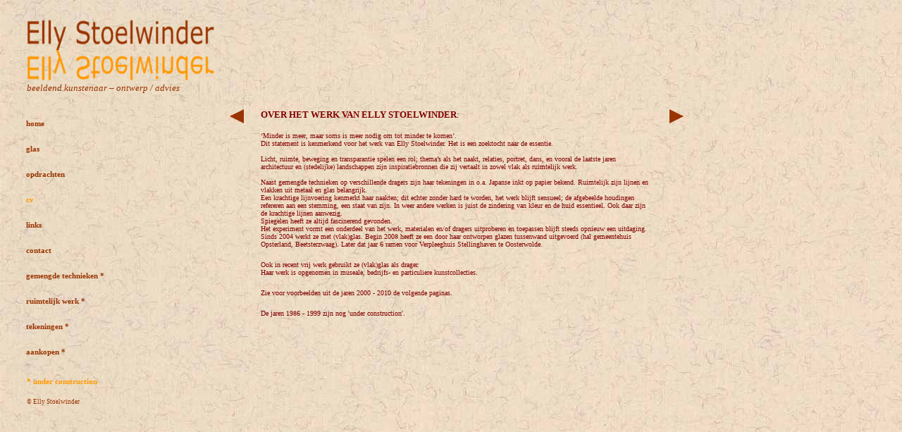

--- FILE ---
content_type: text/html; charset=utf-8
request_url: http://ellystoelwinder.nl/cv.aspx
body_size: 21432
content:


<!DOCTYPE html PUBLIC "-//W3C//DTD XHTML 1.0 Transitional//EN" "http://www.w3.org/TR/xhtml1/DTD/xhtml1-transitional.dtd">



<html xmlns="http://www.w3.org/1999/xhtml" >
<head><title>

</title><style type="text/css">
	.ctl00_Menu1_0 { background-color:white;visibility:hidden;display:none;position:absolute;left:0px;top:0px; }
	.ctl00_Menu1_1 { text-decoration:none; }
	.ctl00_Menu1_2 {  }
	.ctl00_Menu1_3 { color:#993300;font-family:verdana;font-size:11px; }
	.ctl00_Menu1_4 {  }
	.ctl00_Menu1_5 { color:#FE9800; }
	.ctl00_Menu1_6 {  }

</style></head>
<body  style="background-attachment: fixed; background-image: url(content/Background.jpg); background-repeat: repeat" >
    <form name="aspnetForm" method="post" action="./cv.aspx" id="aspnetForm">
<div>
<input type="hidden" name="__EVENTTARGET" id="__EVENTTARGET" value="" />
<input type="hidden" name="__EVENTARGUMENT" id="__EVENTARGUMENT" value="" />
<input type="hidden" name="__VIEWSTATE" id="__VIEWSTATE" value="/[base64]/[base64]/cGFnaW5hPWxpbmtzHwhnZBQrAAIWEB8BBQdjb250YWN0HwIFB2NvbnRhY3QfAwUgL3Rla3N0cGFnaW5hLmFzcHg/[base64]/[base64]/cGFnaW5hPXJ1aW10ZWxpamt3ZXJrHwhnZBQrAAIWEB8BBQx0ZWtlbmluZ2VuICofAgUMdGVrZW5pbmdlbiAqHwMFHy9kZWZhdWx0LmFzcHg/[base64]" />
</div>

<script type="text/javascript">
//<![CDATA[
var theForm = document.forms['aspnetForm'];
if (!theForm) {
    theForm = document.aspnetForm;
}
function __doPostBack(eventTarget, eventArgument) {
    if (!theForm.onsubmit || (theForm.onsubmit() != false)) {
        theForm.__EVENTTARGET.value = eventTarget;
        theForm.__EVENTARGUMENT.value = eventArgument;
        theForm.submit();
    }
}
//]]>
</script>


<script src="/WebResource.axd?d=qCMqz0e95rBe1QhCju1NahckcFyAdO92zUI8d2QtF0fmhWB3eF3EL1uTjOI6vqcgA8yg--YFF7dJCWrmYVw90Bw_3-4Zd8ffO2nwYl6Tj-A1&amp;t=638901613900000000" type="text/javascript"></script>


<script src="/WebResource.axd?d=veUt94F69pitOH5jAKumSGDdhHEveNzuvX3Ojb35NV-d7mXURzfNZfwpsBm4-wa0zRkzCwiYGA1DFLLtpPMF4XCnAVn52W9V97nD5wqcDgQ1&amp;t=638901613900000000" type="text/javascript"></script>
<div>

	<input type="hidden" name="__VIEWSTATEGENERATOR" id="__VIEWSTATEGENERATOR" value="1A55F3DE" />
	<input type="hidden" name="__EVENTVALIDATION" id="__EVENTVALIDATION" value="/wEdAAOffby6mkviF/Nbk2BxpFsjqCkV+8nkIgqh9lfeKmMeBuPKE9Bm3rmckTB22SlTRZDY0FEw7+YeL8z0K+nBI0+d61ZxVzhfDfNvbx1N86xs0w==" />
</div>
    <div   >
        
       
        <table border="0" cellpadding="0" cellspacing="0" style="width: 100%; height: 100%">
            <tr>
                <td colspan="2" style=" vertical-align: top; height: 18px;">
                </td>
            </tr>
            <tr>
                <td style="vertical-align: top; width: 315px; text-align: left; height: 364px;">
                <img id="ctl00_Image1" src="content/ellylogo_klein.png" style="width:275px;border-width:0px;left: 26px; position: relative" /><br />
                    <span id="ctl00_Label2" style="color:#993300;font-family:verdana;font-size:10pt;left: 30px; position: relative; font-style: italic;">beeldend kunstenaar – ontwerp / advies</span><br />
                        <br />
                        <br />
                    <a href="#ctl00_Menu1_SkipLink"><img alt="Skip Navigation Links" src="/WebResource.axd?d=rYX58Rm4RS6ED4PnL3ij5lZvh_bMa9aCBlS6yYtDehprTtTq3nGoJX_7F2wQmmAyj4_4beewPHGsZjngco_1_xgjd2hcj6suWzoqL3tSfJg1&amp;t=638901613900000000" width="0" height="0" style="border-width:0px;" /></a><table id="ctl00_Menu1" class="ctl00_Menu1_2" cellpadding="0" cellspacing="0" border="0" style="left: 29px; font-weight:bold; top: 0px; position: relative;">
	<tr onmouseover="Menu_HoverRoot(this)" onmouseout="Menu_Unhover(this)" onkeyup="Menu_Key(event)" title="home" id="ctl00_Menu1n0">
		<td><table class="ctl00_Menu1_4" cellpadding="0" cellspacing="0" border="0" width="100%">
			<tr>
				<td style="white-space:nowrap;width:100%;"><a class="ctl00_Menu1_1 ctl00_Menu1_3" href="/default.aspx">home</a></td>
			</tr>
		</table></td>
	</tr><tr style="height:12px;">
		<td></td>
	</tr><tr>
		<td><table border="0" cellpadding="0" cellspacing="0" width="100%">
			<tr style="height:12px;">
				<td></td>
			</tr><tr onmouseover="Menu_HoverStatic(this)" onmouseout="Menu_Unhover(this)" onkeyup="Menu_Key(event)" title="glas" id="ctl00_Menu1n1">
				<td><table class="ctl00_Menu1_4" cellpadding="0" cellspacing="0" border="0" width="100%">
					<tr>
						<td style="white-space:nowrap;width:100%;"><a class="ctl00_Menu1_1 ctl00_Menu1_3" href="/GalleryPagina.aspx?pagina=glas">glas</a></td>
					</tr>
				</table></td>
			</tr><tr style="height:12px;">
				<td></td>
			</tr><tr style="height:12px;">
				<td></td>
			</tr><tr onmouseover="Menu_HoverStatic(this)" onmouseout="Menu_Unhover(this)" onkeyup="Menu_Key(event)" title="opdrachten" id="ctl00_Menu1n2">
				<td><table class="ctl00_Menu1_4" cellpadding="0" cellspacing="0" border="0" width="100%">
					<tr>
						<td style="white-space:nowrap;width:100%;"><a class="ctl00_Menu1_1 ctl00_Menu1_3" href="/Projectpagina.aspx?pagina=opdrachten">opdrachten</a></td>
					</tr>
				</table></td>
			</tr><tr style="height:12px;">
				<td></td>
			</tr><tr style="height:12px;">
				<td></td>
			</tr><tr onmouseover="Menu_HoverStatic(this)" onmouseout="Menu_Unhover(this)" onkeyup="Menu_Key(event)" title="cv" id="ctl00_Menu1n3">
				<td><table class="ctl00_Menu1_4 ctl00_Menu1_6" cellpadding="0" cellspacing="0" border="0" width="100%">
					<tr>
						<td style="white-space:nowrap;width:100%;"><a class="ctl00_Menu1_1 ctl00_Menu1_3 ctl00_Menu1_5" href="/cv.aspx">cv</a></td>
					</tr>
				</table></td>
			</tr><tr style="height:12px;">
				<td></td>
			</tr><tr style="height:12px;">
				<td></td>
			</tr><tr onmouseover="Menu_HoverStatic(this)" onmouseout="Menu_Unhover(this)" onkeyup="Menu_Key(event)" title="links" id="ctl00_Menu1n4">
				<td><table class="ctl00_Menu1_4" cellpadding="0" cellspacing="0" border="0" width="100%">
					<tr>
						<td style="white-space:nowrap;width:100%;"><a class="ctl00_Menu1_1 ctl00_Menu1_3" href="/tekstpagina.aspx?pagina=links">links</a></td>
					</tr>
				</table></td>
			</tr><tr style="height:12px;">
				<td></td>
			</tr><tr style="height:12px;">
				<td></td>
			</tr><tr onmouseover="Menu_HoverStatic(this)" onmouseout="Menu_Unhover(this)" onkeyup="Menu_Key(event)" title="contact" id="ctl00_Menu1n5">
				<td><table class="ctl00_Menu1_4" cellpadding="0" cellspacing="0" border="0" width="100%">
					<tr>
						<td style="white-space:nowrap;width:100%;"><a class="ctl00_Menu1_1 ctl00_Menu1_3" href="/tekstpagina.aspx?pagina=contact">contact</a></td>
					</tr>
				</table></td>
			</tr><tr style="height:12px;">
				<td></td>
			</tr><tr style="height:12px;">
				<td></td>
			</tr><tr onmouseover="Menu_HoverStatic(this)" onmouseout="Menu_Unhover(this)" onkeyup="Menu_Key(event)" title="Gemengdetechnieken" id="ctl00_Menu1n6">
				<td><table class="ctl00_Menu1_4" cellpadding="0" cellspacing="0" border="0" width="100%">
					<tr>
						<td style="white-space:nowrap;width:100%;"><a class="ctl00_Menu1_1 ctl00_Menu1_3" href="/default.aspx?pagina=Gemengdetechnieken">gemengde technieken *</a></td>
					</tr>
				</table></td>
			</tr><tr style="height:12px;">
				<td></td>
			</tr><tr style="height:12px;">
				<td></td>
			</tr><tr onmouseover="Menu_HoverStatic(this)" onmouseout="Menu_Unhover(this)" onkeyup="Menu_Key(event)" title="Ruimtelijk werk" id="ctl00_Menu1n7">
				<td><table class="ctl00_Menu1_4" cellpadding="0" cellspacing="0" border="0" width="100%">
					<tr>
						<td style="white-space:nowrap;width:100%;"><a class="ctl00_Menu1_1 ctl00_Menu1_3" href="/default.aspx?pagina=Ruimtelijkwerk">ruimtelijk werk *</a></td>
					</tr>
				</table></td>
			</tr><tr style="height:12px;">
				<td></td>
			</tr><tr style="height:12px;">
				<td></td>
			</tr><tr onmouseover="Menu_HoverStatic(this)" onmouseout="Menu_Unhover(this)" onkeyup="Menu_Key(event)" title="tekeningen" id="ctl00_Menu1n8">
				<td><table class="ctl00_Menu1_4" cellpadding="0" cellspacing="0" border="0" width="100%">
					<tr>
						<td style="white-space:nowrap;width:100%;"><a class="ctl00_Menu1_1 ctl00_Menu1_3" href="/default.aspx?pagina=tekeningen">tekeningen *</a></td>
					</tr>
				</table></td>
			</tr><tr style="height:12px;">
				<td></td>
			</tr><tr style="height:12px;">
				<td></td>
			</tr><tr onmouseover="Menu_HoverStatic(this)" onmouseout="Menu_Unhover(this)" onkeyup="Menu_Key(event)" title="aankopen" id="ctl00_Menu1n9">
				<td><table class="ctl00_Menu1_4" cellpadding="0" cellspacing="0" border="0" width="100%">
					<tr>
						<td style="white-space:nowrap;width:100%;"><a class="ctl00_Menu1_1 ctl00_Menu1_3" href="/default.aspx?pagina=aankopen">aankopen *</a></td>
					</tr>
				</table></td>
			</tr><tr style="height:12px;">
				<td></td>
			</tr>
		</table></td>
	</tr>
</table><a id="ctl00_Menu1_SkipLink"></a>
                    <br />
                    <span id="ctl00_Label3" style="color:#FE9800;font-family:Verdana;font-size:11px;font-weight:bold;left: 30px; position: relative">*  under construction</span>
                    <br />
                    <br />
            
                    <span id="ctl00_Label1" style="color:#993300;font-family:verdana;font-size:7pt;left: 30px; position: relative">© Elly Stoelwinder</span>
                    <br />
                    <br />
                    <br />
                    <span style="font-size: 7pt; color: #993300; font-family: Verdana">
                        <br />
                    </span></td>
                <td style=" vertical-align: top; text-align: left; height: 364px;">
        
    <br />
    <br />
    <br />
    <br />
    <br />
    <br />
    <br />
    <table style="vertical-align: top; text-align: left">
        <tr>
            <td style="vertical-align: top; width: 50px">
                <input type="image" name="ctl00$ContentPlaceHolder1$cmdPrev" id="ctl00_ContentPlaceHolder1_cmdPrev" Text=" &lt;&lt; " src="content/PijlVorige.png" style="height:20px;border-width:0px;" />
            </td>
            <td style="width: 7px">
                <br />
                &nbsp;
                <div style="position: relative; height: 344px; width: 550px; top: -70px; left: -10px;">
                    &nbsp;<span id="ctl00_ContentPlaceHolder1_ContentLabel"><p><span style="font-size: 10pt; color: maroon; font-family: Verdana"><b>OVER HET WERK VAN ELLY STOELWINDER</b></span><span style="font-size: 10pt; color: maroon; font-family: Verdana">: </span></p>
<div><span style="font-size: x-small"><span><span style="color: maroon; font-family: Verdana">&lsquo;Minder is meer, maar soms is meer nodig om tot minder te komen&rsquo;. </span></span></span></div>
<div><span style="font-size: x-small"><span><span style="color: maroon; font-family: Verdana">Dit statement is kenmerkend voor het werk van Elly Stoelwinder. Het is een zoektocht naar de essentie. </span></span></span></div>
<div><span style="font-size: x-small"><span style="color: maroon; font-family: Verdana">&nbsp; </span></span></div>
<div><span style="font-size: x-small"><span><span style="color: maroon; font-family: Verdana">Licht, ruimte, beweging en transparantie spelen een rol; thema&rsquo;s als het naakt, relaties, portret, dans, en vooral de laatste jaren architectuur en (stedelijke) landschappen zijn inspiratiebronnen die zij vertaalt in zowel vlak als ruimtelijk werk. </span></span></span></div>
<div><span style="font-size: x-small"><span style="color: maroon; font-family: Verdana">&nbsp; </span></span></div>
<div><span style="font-size: x-small"><span style="color: maroon; font-family: Verdana">Naast gemengde technieken op verschillende dragers zijn haar tekeningen in o.a. Japanse inkt op papier bekend. Ruimtelijk zijn lijnen en vlakken uit metaal en glas belangrijk. </span></span></div>
<div><span style="font-size: x-small"><span><span style="color: maroon; font-family: Verdana">Een krachtige lijnvoering kenmerkt haar naakten; dit echter zonder hard te worden, het werk blijft sensueel; de afgebeelde houdingen refereren aan een stemming, een staat van zijn. In weer andere werken is juist de zindering van kleur en de huid essentieel. Ook daar zijn de krachtige lijnen aanwezig. </span></span></span></div>
<div><span style="font-size: x-small"><span style="color: maroon; font-family: Verdana">Spiegelen heeft ze altijd fascinerend gevonden. </span></span></div>
<div><span style="font-size: x-small"><span><span style="color: maroon; font-family: Verdana">Het experiment vormt een onderdeel van het werk, materialen en/of dragers uitproberen en toepassen blijft steeds opnieuw een uitdaging. Sinds 2004 werkt ze met (vlak)glas. Begin 2008 heeft ze een door haar ontworpen glazen tussenwand uitgevoerd (hal gemeentehuis Opsterland, Beetsterzwaag). Later dat jaar 6 ramen voor Verpleeghuis Stellinghaven te Oosterwolde. </span></span></span></div>
<div>&nbsp;</div>
<div><span style="font-size: x-small"><span style="color: maroon; font-family: Verdana">Ook in recent vrij werk gebruikt ze (vlak)glas als drager. </span></span></div>
<div><span style="font-size: x-small"><span><span style="color: maroon; font-family: Verdana">Haar werk is opgenomen in museale, bedrijfs- en particuliere kunstcollecties. </span></span></span></div>



<div>&nbsp;</div>
<div><span style="font-size: x-small"><span style="color: maroon; font-family: Verdana">Zie voor voorbeelden uit de jaren 2000 - 2010 de volgende paginas. </span></span></div>

<div>&nbsp;</div>
<div><span style="font-size: x-small"><span><span style="color: maroon; font-family: Verdana">De jaren 1986 - 1999 zijn nog 'under construction'. </span></span></span></div>



<p><span style="font-size: x-small">&nbsp;</span></p></span></div>
            </td>
            <td>
            </td>
            <td style="vertical-align: top; width: 100px">
                <input type="image" name="ctl00$ContentPlaceHolder1$ImageButton1" id="ctl00_ContentPlaceHolder1_ImageButton1" Text=" >> " src="content/PijlVolgende.png" style="height:20px;border-width:0px;left: 950px; position: absolute; text-align: right" />
            </td>
        </tr>
    </table>
    <br />


                </td>
            </tr>
            <tr>
                <td colspan="2"  style="height: 78px">
                    <span style="font-size: 7pt; color: #993300; font-family: Verdana"></span></td>
            </tr>
        </table>
        <br />
        &nbsp;<br />
    </div>
    

<script type="text/javascript">
//<![CDATA[
var ctl00_Menu1_Data = new Object();
ctl00_Menu1_Data.disappearAfter = 500;
ctl00_Menu1_Data.horizontalOffset = 0;
ctl00_Menu1_Data.verticalOffset = 0;
//]]>
</script>
</form>
</body>
</html>
